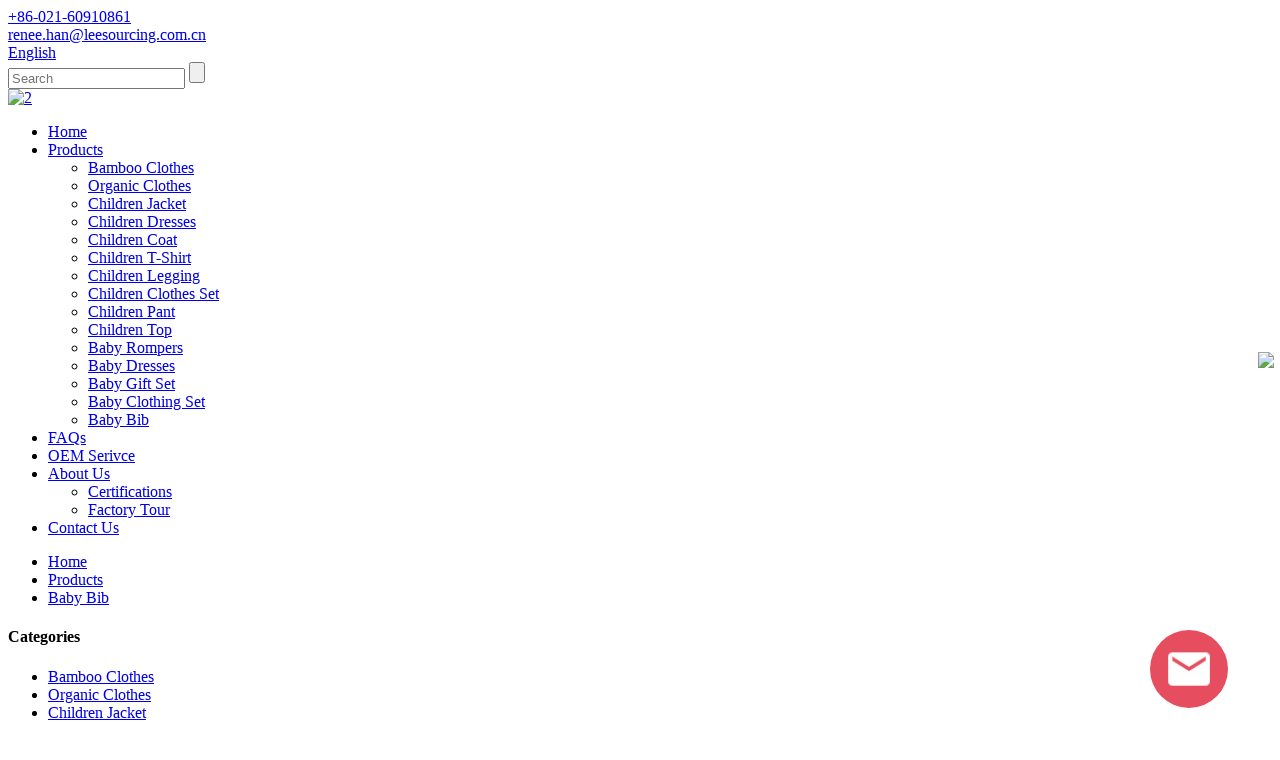

--- FILE ---
content_type: text/html; charset=UTF-8
request_url: https://www.chinababyclothing.com/products/baby-bib/
body_size: 7389
content:
<!DOCTYPE html>
<html dir="ltr" lang="en">
<head>
<title>wholesale Baby Bib Manufacturers , Suppliers | China Baby Bib Factory</title>
<meta http-equiv="Content-Type" content="text/html; charset=UTF-8" />
<meta name="viewport" content="width=device-width,initial-scale=1,minimum-scale=1,maximum-scale=1,user-scalable=no">
<link rel="apple-touch-icon-precomposed" href="">
<meta name="format-detection" content="telephone=no">
<meta name="apple-mobile-web-app-capable" content="yes">
<meta name="apple-mobile-web-app-status-bar-style" content="black">
<link href="//cdn.goodao.net/chinababyclothing/style/global/style.css" rel="stylesheet">
<link href="//cdn.goodao.net/chinababyclothing/style/public/public.css" rel="stylesheet"> 
<meta name="p:domain_verify" content="f48fca0ddcc803c3fdbf65df74ee0d78"/><link rel="shortcut icon" href="//cdn.goodao.net/chinababyclothing/42873d0f.png" />



<meta name="description" content="Baby Bib Manufacturers, Factory, Suppliers From China, We have more than 20 years experience in this industry, and our sales are well trained. We can give you the most professional suggestions to meet your products' requirements. Any troubles, come to us!" />
</head>

<body>
<section class="container">
<header class="head-wrapper">
  <section class="topbar">
    <section class="nav-bar">
      <section class="layout">
        <section class="head-top">
          <div class="gm-sep head-contact">
            <div class="head-phone"><a href="tel:+86-021-60910861"><span>
              +86-021-60910861              </span></a></div>
            <div class="head-email"><a href="javascript:" class="add_email12"><span>
              <span class="__cf_email__" data-cfemail="dfadbab1babaf1b7beb19fb3babaacb0aaadbcb6b1b8f1bcb0b2f1bcb1">[email&#160;protected]</span>              </span></a></div>
          </div>
          <div class="change-language ensemble">
  <div class="change-language-info">
    <div class="change-language-title medium-title">
       <div class="language-flag language-flag-en"><a href="https://www.chinababyclothing.com"><b class="country-flag"></b><span>English</span> </a></div>
       <b class="language-icon"></b> 
    </div>
	<div class="change-language-cont sub-content">
        <div class="empty"></div>
    </div>
  </div>
</div>
<!--theme096-->          <section class="head-search">
            <form  action="https://www.chinababyclothing.com/index.php" method="get">
              <input class="search-ipt" type="text" placeholder="Search" name="s" id="s" />
              <input type="hidden" name="cat" value="490"/>
              <input class="search-btn" type="submit" id="searchsubmit" value="" />
            </form>
          </section>
        </section>
      </section>
      <section class="nav-wrap">
        <section class="layout">
          <div class="logo"><a href="https://www.chinababyclothing.com/">
                        <img src="//cdn.goodao.net/chinababyclothing/8d9d4c2f.png" alt="2">
                        </a></div>
          <ul class="nav">
            <li><a href="/">Home</a></li>
<li class="current-menu-ancestor current-menu-parent"><a href="https://www.chinababyclothing.com/products/">Products</a>
<ul class="sub-menu">
	<li><a href="https://www.chinababyclothing.com/products/bamboo-clothes/">Bamboo Clothes</a></li>
	<li><a href="https://www.chinababyclothing.com/products/organic-clothes/">Organic Clothes</a></li>
	<li><a href="https://www.chinababyclothing.com/products/children-jacket/">Children Jacket</a></li>
	<li><a href="https://www.chinababyclothing.com/products/children-dresses/">Children Dresses</a></li>
	<li><a href="https://www.chinababyclothing.com/products/children-coat/">Children Coat</a></li>
	<li><a href="https://www.chinababyclothing.com/products/children-t-shirt/">Children T-Shirt</a></li>
	<li><a href="https://www.chinababyclothing.com/products/children-legging/">Children Legging</a></li>
	<li><a href="https://www.chinababyclothing.com/products/children-clothes-set/">Children Clothes Set</a></li>
	<li><a href="https://www.chinababyclothing.com/products/children-pant/">Children Pant</a></li>
	<li><a href="https://www.chinababyclothing.com/products/children-top/">Children Top</a></li>
	<li><a href="https://www.chinababyclothing.com/products/baby-rompers/">Baby Rompers</a></li>
	<li><a href="https://www.chinababyclothing.com/products/baby-dresses/">Baby Dresses</a></li>
	<li><a href="https://www.chinababyclothing.com/products/baby-gift-set/">Baby Gift Set</a></li>
	<li><a href="https://www.chinababyclothing.com/products/baby-clothing-set/">Baby Clothing Set</a></li>
	<li class="nav-current"><a href="https://www.chinababyclothing.com/products/baby-bib/">Baby Bib</a></li>
</ul>
</li>
<li><a href="https://www.chinababyclothing.com/faqs/">FAQs</a></li>
<li><a href="https://www.chinababyclothing.com/oem-serivce/">OEM Serivce</a></li>
<li><a href="https://www.chinababyclothing.com/about-us/">About Us</a>
<ul class="sub-menu">
	<li><a href="https://www.chinababyclothing.com/certifications/">Certifications</a></li>
	<li><a href="https://www.chinababyclothing.com/factory-tour/">Factory Tour</a></li>
</ul>
</li>
<li><a href="https://www.chinababyclothing.com/contact-us/">Contact Us</a></li>
          </ul>
        </section>
      </section>
    </section>
  </section>
</header>
    	
    	<nav class="path-bar">
          <ul class="path-nav">
             <li> <a itemprop="breadcrumb" href="https://www.chinababyclothing.com">Home</a></li><li> <a itemprop="breadcrumb" href="https://www.chinababyclothing.com/products/" title="Products">Products</a> </li><li> <a href="#">Baby Bib</a></li>
          </ul>
       </nav>
<section class="page-layout">
	      <section class="layout">
    	
<aside class="aside">
<section class="aside-wrap">

          <section class="side-widget">
             <div class="side-tit-bar">
                <h4 class="side-tit">Categories</h4>
             </div>
             <div class="side-cate side-hide">
                <ul class="side-cate-menu">
               <li><a href="https://www.chinababyclothing.com/products/bamboo-clothes/">Bamboo Clothes</a></li>
<li><a href="https://www.chinababyclothing.com/products/organic-clothes/">Organic Clothes</a></li>
<li><a href="https://www.chinababyclothing.com/products/children-jacket/">Children Jacket</a></li>
<li><a href="https://www.chinababyclothing.com/products/children-dresses/">Children Dresses</a></li>
<li><a href="https://www.chinababyclothing.com/products/children-coat/">Children Coat</a></li>
<li><a href="https://www.chinababyclothing.com/products/children-t-shirt/">Children T-Shirt</a></li>
<li><a href="https://www.chinababyclothing.com/products/children-legging/">Children Legging</a></li>
<li><a href="https://www.chinababyclothing.com/products/children-clothes-set/">Children Clothes Set</a></li>
<li><a href="https://www.chinababyclothing.com/products/children-pant/">Children Pant</a></li>
<li><a href="https://www.chinababyclothing.com/products/children-top/">Children Top</a></li>
<li><a href="https://www.chinababyclothing.com/products/baby-rompers/">Baby Rompers</a></li>
<li><a href="https://www.chinababyclothing.com/products/baby-dresses/">Baby Dresses</a></li>
<li><a href="https://www.chinababyclothing.com/products/baby-gift-set/">Baby Gift Set</a></li>
<li><a href="https://www.chinababyclothing.com/products/baby-clothing-set/">Baby Clothing Set</a></li>
<li class="nav-current"><a href="https://www.chinababyclothing.com/products/baby-bib/">Baby Bib</a></li>
                </ul>
             </div>
          </section>

		  <section class="side-widget">
             <div class="side-tit-bar">
                <h4 class="side-tit">Feature Products</h4>
             </div>
             <section class="products-scroll-list-wrap side-hide">
             	<a href="javascript:" class="products-scroll-btn-prev"><b></b></a>
                 <div class="products-scroll-list">
                    <ul>
                       <li>
                          <a href="https://www.chinababyclothing.com/warm-fur-hooded-white-duck-down-winter-windproof-coat-kids-down-jacket.html"><img src="//cdn.goodao.net/chinababyclothing/HTB13qm2XXuWBuNjSszbq6AS7FXacwarm-fur-hooded-white-duck-down-winter.jpg" alt="warm fur hooded white duck down winter windproof coat kids down jacket"></a>
                          <div class="pd-info">
                               <div class="pd-name"><a href="https://www.chinababyclothing.com/warm-fur-hooded-white-duck-down-winter-windproof-coat-kids-down-jacket.html">warm fur hooded white duck down winter windproof coa...</a></div>
                          </div>
                       </li>
                       <li>
                          <a href="https://www.chinababyclothing.com/high-quality-baby-down-jacket-one-piece-down-jacket-for-the-winter.html"><img src="//cdn.goodao.net/chinababyclothing/HTB1.68gev2H8KJjy1zkq6xr7pXaAHigh-quality-baby-down-jacket-One-piece.jpg" alt="High quality baby down jacket One piece Down Jacket for the winter"></a>
                          <div class="pd-info">
                               <div class="pd-name"><a href="https://www.chinababyclothing.com/high-quality-baby-down-jacket-one-piece-down-jacket-for-the-winter.html">High quality baby down jacket One piece Down Jacket ...</a></div>
                          </div>
                       </li>
                       <li>
                          <a href="https://www.chinababyclothing.com/long-sleeve-regular-plus-size-kids-denim-jacket.html"><img src="//cdn.goodao.net/chinababyclothing/HTB1sjR4xL9TBuNjy0Fcq6zeiFXa0Long-Sleeve-Regular-Plus-Size-kids-denim.jpg" alt="Long-Sleeve Regular &amp; Plus Size kids denim jacket"></a>
                          <div class="pd-info">
                               <div class="pd-name"><a href="https://www.chinababyclothing.com/long-sleeve-regular-plus-size-kids-denim-jacket.html">Long-Sleeve Regular &amp; Plus Size kids denim jacket</a></div>
                          </div>
                       </li>
                       <li>
                          <a href="https://www.chinababyclothing.com/new-design-princess-good-price-beautiful-baby-girl-party-dress.html"><img src="//cdn.goodao.net/chinababyclothing/HTB15aNbXj7nBKNjSZLeq6zxCFXaRNew-design-princess-good-price-beautiful-baby.jpg" alt="New design princess good price beautiful baby girl party dress"></a>
                          <div class="pd-info">
                               <div class="pd-name"><a href="https://www.chinababyclothing.com/new-design-princess-good-price-beautiful-baby-girl-party-dress.html">New design princess good price beautiful baby girl p...</a></div>
                          </div>
                       </li>
                  
                    </ul>
                  </div>
                 <a href="javascript:" class="products-scroll-btn-next"><b></b></a> 
             </section> 
          </section>  
		  
<section class="aside-wrap">
	  </aside>



       <section class="main">
       <div class="main-tit-bar">
                 <h1 class="title">Baby Bib</h1>
                 <div class="share-this">
                 	 
<div class="addthis_sharing_toolbox"></div><script data-cfasync="false" src="/cdn-cgi/scripts/5c5dd728/cloudflare-static/email-decode.min.js"></script><script type="text/javascript" src="//s7.addthis.com/js/300/addthis_widget.js#pubid=ra-542380e974172b9d" async="async"></script>
                 </div>
                 <div class="clear"></div>
              </div>
      <section class="product-list">
         <ul class="gm-sep">
<div class="product-item">
                        	<div class="item-wrap">
                            	<div class="pd-img"><a href="https://www.chinababyclothing.com/100cotton-newborn-baby-bib-custom-logo-and-label.html" title="100%cotton newborn baby bib custom logo and label"><img src="//cdn.goodao.net/chinababyclothing/HTB1PDI.iTTI8KJjSsphq6AFppXaJ100-cotton-newborn-baby-bib-custom-logo.jpg" alt="100%cotton newborn baby bib custom logo and label"></a></div>
                                <div class="pd-info">
                                	<h3 class="pd-name"><a href="https://www.chinababyclothing.com/100cotton-newborn-baby-bib-custom-logo-and-label.html">100%cotton newborn baby bib custom logo and label</a></h3>
                                </div>
                            </div>
                        </div>
	                      
<div class="product-item">
                        	<div class="item-wrap">
                            	<div class="pd-img"><a href="https://www.chinababyclothing.com/100cotton-newborn-baby-bib-manufacturer-waterproof-ellipse-printed.html" title="100%cotton newborn baby bib manufacturer waterproof ellipse printed"><img src="//cdn.goodao.net/chinababyclothing/HTB1.NVqiZrI8KJjy0Fhq6zfnpXa3100-cotton-newborn-baby-bib-manufacturer-waterproof.jpg" alt="100%cotton newborn baby bib manufacturer waterproof ellipse printed"></a></div>
                                <div class="pd-info">
                                	<h3 class="pd-name"><a href="https://www.chinababyclothing.com/100cotton-newborn-baby-bib-manufacturer-waterproof-ellipse-printed.html">100%cotton newborn baby bib manufacturer waterp...</a></h3>
                                </div>
                            </div>
                        </div>
	                      
<div class="product-item">
                        	<div class="item-wrap">
                            	<div class="pd-img"><a href="https://www.chinababyclothing.com/100cotton-newborn-baby-bib-waterproof-comfortable-printed-manufacturer.html" title="100%cotton newborn baby bib waterproof comfortable printed manufacturer"><img src="//cdn.goodao.net/chinababyclothing/HTB1XbzjgyqAXuNjy1Xdq6yYcVXaz100-cotton-newborn-baby-bib-waterproof-comfortable.jpg" alt="100%cotton newborn baby bib waterproof comfortable printed manufacturer"></a></div>
                                <div class="pd-info">
                                	<h3 class="pd-name"><a href="https://www.chinababyclothing.com/100cotton-newborn-baby-bib-waterproof-comfortable-printed-manufacturer.html">100%cotton newborn baby bib waterproof comforta...</a></h3>
                                </div>
                            </div>
                        </div>
	                      
<div class="product-item">
                        	<div class="item-wrap">
                            	<div class="pd-img"><a href="https://www.chinababyclothing.com/100cotton-newborn-baby-bib-manufacturer-waterproof-four-corners-printed.html" title="100%cotton newborn baby bib manufacturer waterproof four corners printed"><img src="//cdn.goodao.net/chinababyclothing/HTB1WP0CiZjI8KJjSsppq6xbyVXag100-cotton-newborn-baby-bib-manufacturer-waterproof.jpg" alt="100%cotton newborn baby bib manufacturer waterproof four corners printed"></a></div>
                                <div class="pd-info">
                                	<h3 class="pd-name"><a href="https://www.chinababyclothing.com/100cotton-newborn-baby-bib-manufacturer-waterproof-four-corners-printed.html">100%cotton newborn baby bib manufacturer waterp...</a></h3>
                                </div>
                            </div>
                        </div>
	                      
<div class="product-item">
                        	<div class="item-wrap">
                            	<div class="pd-img"><a href="https://www.chinababyclothing.com/100cotton-newborn-baby-bib-manufacturer-waterproof-triangle-comfortable-printed-lovely.html" title="100%cotton newborn baby bib manufacturer waterproof triangle comfortable printed lovely"><img src="//cdn.goodao.net/chinababyclothing/HTB1abKci26H8KJjy0Fjq6yXepXaN100-cotton-newborn-baby-bib-manufacturer-waterproof.jpg" alt="100%cotton newborn baby bib manufacturer waterproof triangle comfortable printed lovely"></a></div>
                                <div class="pd-info">
                                	<h3 class="pd-name"><a href="https://www.chinababyclothing.com/100cotton-newborn-baby-bib-manufacturer-waterproof-triangle-comfortable-printed-lovely.html">100%cotton newborn baby bib manufacturer waterp...</a></h3>
                                </div>
                            </div>
                        </div>
	                      
<div class="product-item">
                        	<div class="item-wrap">
                            	<div class="pd-img"><a href="https://www.chinababyclothing.com/100cotton-newborn-baby-bib-manufacturer-waterproof-triangle-comfortable-printed-cartoon-lovely.html" title="100%cotton newborn baby bib manufacturer waterproof triangle comfortable printed cartoon lovely"><img src="//cdn.goodao.net/chinababyclothing/HTB16b.jcLQs8KJjSZFEq6A9RpXaQ100-cotton-newborn-baby-bib-manufacturer-waterproof.jpg" alt="100%cotton newborn baby bib manufacturer waterproof triangle comfortable printed cartoon lovely"></a></div>
                                <div class="pd-info">
                                	<h3 class="pd-name"><a href="https://www.chinababyclothing.com/100cotton-newborn-baby-bib-manufacturer-waterproof-triangle-comfortable-printed-cartoon-lovely.html">100%cotton newborn baby bib manufacturer waterp...</a></h3>
                                </div>
                            </div>
                        </div>
	                      
<div class="product-item">
                        	<div class="item-wrap">
                            	<div class="pd-img"><a href="https://www.chinababyclothing.com/100cotton-newborn-baby-bib-manufacturer-custom-logo-and-label-2.html" title="100%cotton newborn baby bib manufacturer custom logo and label"><img src="//cdn.goodao.net/chinababyclothing/HTB1w1GidfjM8KJjSZFyq6xdzVXax100-cotton-newborn-baby-bib-manufacturer-custom.jpg" alt="100%cotton newborn baby bib manufacturer custom logo and label"></a></div>
                                <div class="pd-info">
                                	<h3 class="pd-name"><a href="https://www.chinababyclothing.com/100cotton-newborn-baby-bib-manufacturer-custom-logo-and-label-2.html">100%cotton newborn baby bib manufacturer custom...</a></h3>
                                </div>
                            </div>
                        </div>
	                      
<div class="product-item">
                        	<div class="item-wrap">
                            	<div class="pd-img"><a href="https://www.chinababyclothing.com/hot-sale-100cotton-newborn-baby-bib-manufacturer-waterproof-printed-cute.html" title="hot sale 100%cotton newborn baby bib manufacturer waterproof printed cute"><img src="//cdn.goodao.net/chinababyclothing/HTB12ApSi8TH8KJjy0Fiq6ARsXXakhot-sale-100-cotton-newborn-baby-bib.jpg" alt="hot sale 100%cotton newborn baby bib manufacturer waterproof printed cute"></a></div>
                                <div class="pd-info">
                                	<h3 class="pd-name"><a href="https://www.chinababyclothing.com/hot-sale-100cotton-newborn-baby-bib-manufacturer-waterproof-printed-cute.html">hot sale 100%cotton newborn baby bib manufactur...</a></h3>
                                </div>
                            </div>
                        </div>
	                      
<div class="product-item">
                        	<div class="item-wrap">
                            	<div class="pd-img"><a href="https://www.chinababyclothing.com/100cotton-newborn-baby-bib-manufacturer-waterproof-comfortable-printed-with-strap.html" title="100%cotton newborn baby bib manufacturer waterproof comfortable printed with strap"><img src="//cdn.goodao.net/chinababyclothing/HTB1dfxOiZjI8KJjSsppq6xbyVXaE100-cotton-newborn-baby-bib-manufacturer-waterproof.jpg" alt="100%cotton newborn baby bib manufacturer waterproof comfortable printed with strap"></a></div>
                                <div class="pd-info">
                                	<h3 class="pd-name"><a href="https://www.chinababyclothing.com/100cotton-newborn-baby-bib-manufacturer-waterproof-comfortable-printed-with-strap.html">100%cotton newborn baby bib manufacturer waterp...</a></h3>
                                </div>
                            </div>
                        </div>
	                      
<div class="product-item">
                        	<div class="item-wrap">
                            	<div class="pd-img"><a href="https://www.chinababyclothing.com/100cotton-newborn-baby-bib-manufacturer-waterproof-comfortable-printed-and-tassel.html" title="100%cotton newborn baby bib manufacturer waterproof comfortable printed and tassel"><img src="//cdn.goodao.net/chinababyclothing/HTB1aB06i4PI8KJjSspoq6x6MFXag100-cotton-newborn-baby-bib-manufacturer-waterproof.jpg" alt="100%cotton newborn baby bib manufacturer waterproof comfortable printed and tassel"></a></div>
                                <div class="pd-info">
                                	<h3 class="pd-name"><a href="https://www.chinababyclothing.com/100cotton-newborn-baby-bib-manufacturer-waterproof-comfortable-printed-and-tassel.html">100%cotton newborn baby bib manufacturer waterp...</a></h3>
                                </div>
                            </div>
                        </div>
	                      
<div class="product-item">
                        	<div class="item-wrap">
                            	<div class="pd-img"><a href="https://www.chinababyclothing.com/100cotton-newborn-baby-bib-manufacturer-waterproof-custom-logo.html" title="100%cotton newborn baby bib manufacturer waterproof custom logo"><img src="//cdn.goodao.net/chinababyclothing/HTB10dVOi6nD8KJjSspbq6zbEXXaD100-cotton-newborn-baby-bib-manufacturer-waterproof.jpg" alt="100%cotton newborn baby bib manufacturer waterproof custom logo"></a></div>
                                <div class="pd-info">
                                	<h3 class="pd-name"><a href="https://www.chinababyclothing.com/100cotton-newborn-baby-bib-manufacturer-waterproof-custom-logo.html">100%cotton newborn baby bib manufacturer waterp...</a></h3>
                                </div>
                            </div>
                        </div>
	                      
<div class="product-item">
                        	<div class="item-wrap">
                            	<div class="pd-img"><a href="https://www.chinababyclothing.com/100cotton-newborn-baby-bib-four-corners-waterproof-manufacturer-lace-up-printed.html" title="100%cotton newborn baby bib four corners waterproof manufacturer lace-up printed"><img src="//cdn.goodao.net/chinababyclothing/HTB1zN5niZLJ8KJjy0Fnq6AFDpXa5100-cotton-newborn-baby-bib-four-corners.jpg" alt="100%cotton newborn baby bib four corners waterproof manufacturer lace-up printed"></a></div>
                                <div class="pd-info">
                                	<h3 class="pd-name"><a href="https://www.chinababyclothing.com/100cotton-newborn-baby-bib-four-corners-waterproof-manufacturer-lace-up-printed.html">100%cotton newborn baby bib four corners waterp...</a></h3>
                                </div>
                            </div>
                        </div>
	                      
<div class="product-item">
                        	<div class="item-wrap">
                            	<div class="pd-img"><a href="https://www.chinababyclothing.com/100cotton-newborn-babys-bib-waterproof-custom-logo.html" title="100%cotton newborn baby&#39;s bib waterproof custom logo"><img src="//cdn.goodao.net/chinababyclothing/HTB1eIdKi9_I8KJjy0Foq6yFnVXaM100-cotton-newborn-baby-s-bib-waterproof.jpg" alt="100%cotton newborn baby&#39;s bib waterproof custom logo"></a></div>
                                <div class="pd-info">
                                	<h3 class="pd-name"><a href="https://www.chinababyclothing.com/100cotton-newborn-babys-bib-waterproof-custom-logo.html">100%cotton newborn baby&#39;s bib waterproof cu...</a></h3>
                                </div>
                            </div>
                        </div>
	                      
<div class="product-item">
                        	<div class="item-wrap">
                            	<div class="pd-img"><a href="https://www.chinababyclothing.com/100cotton-newborn-baby-bib-manufacturer-custom-logo-and-label.html" title="100%cotton newborn baby bib manufacturer custom logo and label"><img src="//cdn.goodao.net/chinababyclothing/HTB1Xrpei8DH8KJjSszcq6zDTFXaN100-cotton-newborn-baby-bib-manufacturer-custom.jpg" alt="100%cotton newborn baby bib manufacturer custom logo and label"></a></div>
                                <div class="pd-info">
                                	<h3 class="pd-name"><a href="https://www.chinababyclothing.com/100cotton-newborn-baby-bib-manufacturer-custom-logo-and-label.html">100%cotton newborn baby bib manufacturer custom...</a></h3>
                                </div>
                            </div>
                        </div>
	                      
<div class="product-item">
                        	<div class="item-wrap">
                            	<div class="pd-img"><a href="https://www.chinababyclothing.com/100cotton-newborn-baby-bib-manufacturer-waterproof-360rotation-petal-printed-lovely.html" title="100%cotton newborn baby bib manufacturer waterproof 360rotation petal printed lovely"><img src="//cdn.goodao.net/chinababyclothing/HTB1VN5li9fD8KJjSszhq6zIJFXaY100-cotton-newborn-baby-bib-manufacturer-waterproof.jpg" alt="100%cotton newborn baby bib manufacturer waterproof 360rotation petal printed lovely"></a></div>
                                <div class="pd-info">
                                	<h3 class="pd-name"><a href="https://www.chinababyclothing.com/100cotton-newborn-baby-bib-manufacturer-waterproof-360rotation-petal-printed-lovely.html">100%cotton newborn baby bib manufacturer waterp...</a></h3>
                                </div>
                            </div>
                        </div>
	                      
         </ul> 
      </section>     
      <section class="page-bar">
         <div class="pages"></div>
      </section>
   </section>
  </section>
</section>
<footer class="foot-wrapper">
    <section class="layout">
      <section class="gm-sep foot-items">
        <section class="foot-item foot-item-hide  foot-item-contact">
          <h2 class="foot-tit">Contact Us</h2>
          <div class="foot-cont">
            <ul class="contact">
              <li class="foot-addr">Address:Rm.403,Bldg 1,No.228 Banting Road,Jiuting Town,Songjiang District,Shanghai,China</li>            <li class="foot-phone">Tel:+86-021-60910861</li>                        <li class="foot-email">E-mail:<a href="/cdn-cgi/l/email-protection" class="__cf_email__" data-cfemail="5220373c37377c3a333c123e3737213d2720313b3c357c313d3f7c313c">[email&#160;protected]</a></li>            </ul>
          </div>
        </section>
        <section class="foot-item foot-item-hide  foot-item-Company">
          <h2 class="foot-tit">Company</h2>
          <div class="foot-cont">
            <ul class="company">
             <li><a href="https://www.chinababyclothing.com/about-us/">About Us</a></li>
<li><a href="https://www.chinababyclothing.com/certifications/">Certifications</a></li>
<li><a href="https://www.chinababyclothing.com/contact-us/">Contact Us</a></li>
<li><a href="https://www.chinababyclothing.com/factory-tour/">Factory Tour</a></li>
<li><a href="https://www.chinababyclothing.com/faqs/">FAQs</a></li>
            </ul>
          </div>
        </section>
        <section class="foot-item foot-item-hide  foot-item-inquiry">
          <h2 class="foot-tit">Inquiry For Pricelist</h2>
          <div class="foot-cont">
            <div class="subscribe">
              <p>For inquiries about our products or pricelist, please leave your email to us and we will be in touch within 24 hours.</p>
             <div class="subscribe-form"><a class="email inquiryfoot" href="javascript:" onclick="showMsgPop();">Inquiry For Pricelist</a></div>
            </div>
          </div>
          <div class="gm-sep foot-social head-sccial">
            <ul class="sccial-cont">
             <li><a target="_blank" href=""><img src="//cdn.goodao.net/chinababyclothing/69fb1f7b.png" alt="so01"></a></li>
<li><a target="_blank" href=""><img src="//cdn.goodao.net/chinababyclothing/2c8310c2.png" alt="so02"></a></li>
<li><a target="_blank" href=""><img src="//cdn.goodao.net/chinababyclothing/cf1976a5.png" alt="so03"></a></li>
            </ul>
          </div>
        </section>
      </section>
    </section>
    <section class="footer">
      <section class="layout">
        <div class="copyright">
				© Copyright -Shanghai LeeSourcing Apparel Co., Ltd  2010-2019 : All Rights Reserved.   <!--Add the following script at the bottom of the web page (before </body></html>)-->
<script data-cfasync="false" src="/cdn-cgi/scripts/5c5dd728/cloudflare-static/email-decode.min.js"></script><script type="text/javascript">function add_chatinline(){var hccid=23556881;var nt=document.createElement("script");nt.async=true;nt.src="https://www.mylivechat.com/chatinline.aspx?hccid="+hccid;var ct=document.getElementsByTagName("script")[0];ct.parentNode.insertBefore(nt,ct);}
add_chatinline();</script>
<!--Add the following script at the bottom of the web page (before </body></html>)-->
<script type="text/javascript">function add_chatwidget(){var hccid=23556881;var nt=document.createElement("script");nt.async=true;nt.src="https://www.mylivechat.com/chatwidget.aspx?hccid="+hccid;var ct=document.getElementsByTagName("script")[0];ct.parentNode.insertBefore(nt,ct);}
add_chatwidget();</script>
<script>  
$(document).ready(function(){
        setTimeout(function(){
            mlc1();
        },3000)
        setTimeout(function(){
            shaker();
        },5000)
    function mlc1(){
    $(".mylivechat_inline").attr("id","mylivechat");
    var shakenex = document.getElementById("mylivechat");
    var shake = shakenex.previousSibling;
    var shakeimg = shake.children;
    $(shakeimg).attr("id","shake-my").css("position","absolute");
    }
    function shaker(){ 
        var a=['top','left'],b=0;
        var u=setInterval(function(){
            $('#shake-my').css( a[b%2] , (b++)%4<2?0:4 );
            if(b>17){
                clearInterval(u);
                b=0;
            }
         },30)
    }
        repeat = setInterval(shaker,7000);//这里repeat是全局，在hideshake函数中清空
})
</script></div>
      </section>
    </section>
  </footer>

<div class="foot-gotop"></div>
              
                             
<aside class="scrollsidebar" id="scrollsidebar"> 
  <section class="side_content">
    <div class="side_list">
    	<header class="hd"><img src="https://www.chinababyclothing.com/admin/custom_service/title_pic.png" alt="Online Inuiry"/></header>
        <div class="cont">
		<li><a class="email" href="javascript:" onclick="showMsgPop();">Send Email</a></li>

	     </div>
		 
            
        <div class="side_title"><a  class="close_btn"><span>x</span></a></div>
    </div>
  </section>
  <div class="show_btn"></div>
</aside>            
<section class="inquiry-pop-bd">
           <section class="inquiry-pop">
                <i class="ico-close-pop" onClick="hideMsgPop();"></i>
 <script type="text/javascript" src="//www.globalso.site/form.js"></script>
           </section>
</section><script type="text/javascript" src="//cdn.goodao.net/chinababyclothing/style/global/js/jquery.min.js"></script><script type="text/javascript" src="//cdn.goodao.net/chinababyclothing/style/global/js/common.js"></script><!--[if lt IE 9]><script src="//cdn.goodao.net/chinababyclothing/style/global/js/html5.js"></script><![endif]-->
</section>
<style>
.mo_whatsapp{ display:block;}
.pc_whatsapp{ display:none}
</style>


<div id="mo_whatsapp" style="display:none;">
<a target="_blank" class="whatsapp_1" href="whatsapp://send?phone=8613472580310">
                  <div class="whatsapp_1 whatsapp whatsapp-bottom left" style="background-color: #25d366;">
                        <span class="whatsapp_1"  style="background-color: #25d366" >
                            <i class="whatsapp_1 whatsapp-icon" style="padding-right:0px!important;"></i>
                            WhatsApp Online Chat ! </span>
                    </div>
</a>
</div>
<script>
function pcWhatsapp(){
document.getElementById("mo_whatsapp").setAttribute("class", "pc_whatsapp")
}
function moWhatsapp(){
document.getElementById("mo_whatsapp").setAttribute("class", "mo_whatsapp")
}
if( /Android|webOS|iPhone|iPad|iPod|BlackBerry|IEMobile|Opera Mini/i.test(navigator.userAgent) ) {
  moWhatsapp()
   }else{
		pcWhatsapp()
	}
</script>
<link rel="stylesheet" id="whatsappchat-css"  href="//www.globalso.top/whatsappchat/id_whatsappchat.css" type="text/css" media="all" />

<link rel="stylesheet" href="//cdn.goodao.net/style/css/globalso.css"/><link rel="stylesheet" href="//cdn.goodao.net/style/css/translator-dropdown-m.css" /><script type="text/javascript" src="//cdn.goodao.net/globalso.js"></script><script type='text/javascript' src='https://www.chinababyclothing.com/wp-includes/js/jquery/jquery.js?ver=1.10.2'></script>
<script type='text/javascript' src='https://www.chinababyclothing.com/wp-includes/js/jquery/jquery-migrate.min.js?ver=1.2.1'></script>
<ul class="prisna-wp-translate-seo" id="prisna-translator-seo"><li class="language-flag language-flag-fr"><a href="https://www.chinababyclothing.com/fr/products/baby-bib/" title="French"><b class="country-flag"></b><span>French</span></a></li><li class="language-flag language-flag-de"><a href="https://www.chinababyclothing.com/de/products/baby-bib/" title="German"><b class="country-flag"></b><span>German</span></a></li><li class="language-flag language-flag-pt"><a href="https://www.chinababyclothing.com/pt/products/baby-bib/" title="Portuguese"><b class="country-flag"></b><span>Portuguese</span></a></li><li class="language-flag language-flag-es"><a href="https://www.chinababyclothing.com/es/products/baby-bib/" title="Spanish"><b class="country-flag"></b><span>Spanish</span></a></li><li class="language-flag language-flag-ru"><a href="https://www.chinababyclothing.com/ru/products/baby-bib/" title="Russian"><b class="country-flag"></b><span>Russian</span></a></li><li class="language-flag language-flag-ja"><a href="https://www.chinababyclothing.com/ja/products/baby-bib/" title="Japanese"><b class="country-flag"></b><span>Japanese</span></a></li><li class="language-flag language-flag-ko"><a href="https://www.chinababyclothing.com/ko/products/baby-bib/" title="Korean"><b class="country-flag"></b><span>Korean</span></a></li><li class="language-flag language-flag-ar"><a href="https://www.chinababyclothing.com/ar/products/baby-bib/" title="Arabic"><b class="country-flag"></b><span>Arabic</span></a></li><li class="language-flag language-flag-ga"><a href="https://www.chinababyclothing.com/ga/products/baby-bib/" title="Irish"><b class="country-flag"></b><span>Irish</span></a></li><li class="language-flag language-flag-el"><a href="https://www.chinababyclothing.com/el/products/baby-bib/" title="Greek"><b class="country-flag"></b><span>Greek</span></a></li><li class="language-flag language-flag-tr"><a href="https://www.chinababyclothing.com/tr/products/baby-bib/" title="Turkish"><b class="country-flag"></b><span>Turkish</span></a></li><li class="language-flag language-flag-it"><a href="https://www.chinababyclothing.com/it/products/baby-bib/" title="Italian"><b class="country-flag"></b><span>Italian</span></a></li><li class="language-flag language-flag-da"><a href="https://www.chinababyclothing.com/da/products/baby-bib/" title="Danish"><b class="country-flag"></b><span>Danish</span></a></li><li class="language-flag language-flag-ro"><a href="https://www.chinababyclothing.com/ro/products/baby-bib/" title="Romanian"><b class="country-flag"></b><span>Romanian</span></a></li><li class="language-flag language-flag-id"><a href="https://www.chinababyclothing.com/id/products/baby-bib/" title="Indonesian"><b class="country-flag"></b><span>Indonesian</span></a></li><li class="language-flag language-flag-cs"><a href="https://www.chinababyclothing.com/cs/products/baby-bib/" title="Czech"><b class="country-flag"></b><span>Czech</span></a></li><li class="language-flag language-flag-af"><a href="https://www.chinababyclothing.com/af/products/baby-bib/" title="Afrikaans"><b class="country-flag"></b><span>Afrikaans</span></a></li><li class="language-flag language-flag-sv"><a href="https://www.chinababyclothing.com/sv/products/baby-bib/" title="Swedish"><b class="country-flag"></b><span>Swedish</span></a></li><li class="language-flag language-flag-pl"><a href="https://www.chinababyclothing.com/pl/products/baby-bib/" title="Polish"><b class="country-flag"></b><span>Polish</span></a></li><li class="language-flag language-flag-eu"><a href="https://www.chinababyclothing.com/eu/products/baby-bib/" title="Basque"><b class="country-flag"></b><span>Basque</span></a></li><li class="language-flag language-flag-ca"><a href="https://www.chinababyclothing.com/ca/products/baby-bib/" title="Catalan"><b class="country-flag"></b><span>Catalan</span></a></li><li class="language-flag language-flag-eo"><a href="https://www.chinababyclothing.com/eo/products/baby-bib/" title="Esperanto"><b class="country-flag"></b><span>Esperanto</span></a></li><li class="language-flag language-flag-hi"><a href="https://www.chinababyclothing.com/hi/products/baby-bib/" title="Hindi"><b class="country-flag"></b><span>Hindi</span></a></li><li class="language-flag language-flag-lo"><a href="https://www.chinababyclothing.com/lo/products/baby-bib/" title="Lao"><b class="country-flag"></b><span>Lao</span></a></li><li class="language-flag language-flag-sq"><a href="https://www.chinababyclothing.com/sq/products/baby-bib/" title="Albanian"><b class="country-flag"></b><span>Albanian</span></a></li><li class="language-flag language-flag-am"><a href="https://www.chinababyclothing.com/am/products/baby-bib/" title="Amharic"><b class="country-flag"></b><span>Amharic</span></a></li><li class="language-flag language-flag-hy"><a href="https://www.chinababyclothing.com/hy/products/baby-bib/" title="Armenian"><b class="country-flag"></b><span>Armenian</span></a></li><li class="language-flag language-flag-az"><a href="https://www.chinababyclothing.com/az/products/baby-bib/" title="Azerbaijani"><b class="country-flag"></b><span>Azerbaijani</span></a></li><li class="language-flag language-flag-be"><a href="https://www.chinababyclothing.com/be/products/baby-bib/" title="Belarusian"><b class="country-flag"></b><span>Belarusian</span></a></li><li class="language-flag language-flag-bn"><a href="https://www.chinababyclothing.com/bn/products/baby-bib/" title="Bengali"><b class="country-flag"></b><span>Bengali</span></a></li><li class="language-flag language-flag-bs"><a href="https://www.chinababyclothing.com/bs/products/baby-bib/" title="Bosnian"><b class="country-flag"></b><span>Bosnian</span></a></li><li class="language-flag language-flag-bg"><a href="https://www.chinababyclothing.com/bg/products/baby-bib/" title="Bulgarian"><b class="country-flag"></b><span>Bulgarian</span></a></li><li class="language-flag language-flag-ceb"><a href="https://www.chinababyclothing.com/ceb/products/baby-bib/" title="Cebuano"><b class="country-flag"></b><span>Cebuano</span></a></li><li class="language-flag language-flag-ny"><a href="https://www.chinababyclothing.com/ny/products/baby-bib/" title="Chichewa"><b class="country-flag"></b><span>Chichewa</span></a></li><li class="language-flag language-flag-co"><a href="https://www.chinababyclothing.com/co/products/baby-bib/" title="Corsican"><b class="country-flag"></b><span>Corsican</span></a></li><li class="language-flag language-flag-hr"><a href="https://www.chinababyclothing.com/hr/products/baby-bib/" title="Croatian"><b class="country-flag"></b><span>Croatian</span></a></li><li class="language-flag language-flag-nl"><a href="https://www.chinababyclothing.com/nl/products/baby-bib/" title="Dutch"><b class="country-flag"></b><span>Dutch</span></a></li><li class="language-flag language-flag-et"><a href="https://www.chinababyclothing.com/et/products/baby-bib/" title="Estonian"><b class="country-flag"></b><span>Estonian</span></a></li><li class="language-flag language-flag-tl"><a href="https://www.chinababyclothing.com/tl/products/baby-bib/" title="Filipino"><b class="country-flag"></b><span>Filipino</span></a></li><li class="language-flag language-flag-fi"><a href="https://www.chinababyclothing.com/fi/products/baby-bib/" title="Finnish"><b class="country-flag"></b><span>Finnish</span></a></li><li class="language-flag language-flag-fy"><a href="https://www.chinababyclothing.com/fy/products/baby-bib/" title="Frisian"><b class="country-flag"></b><span>Frisian</span></a></li><li class="language-flag language-flag-gl"><a href="https://www.chinababyclothing.com/gl/products/baby-bib/" title="Galician"><b class="country-flag"></b><span>Galician</span></a></li><li class="language-flag language-flag-ka"><a href="https://www.chinababyclothing.com/ka/products/baby-bib/" title="Georgian"><b class="country-flag"></b><span>Georgian</span></a></li><li class="language-flag language-flag-gu"><a href="https://www.chinababyclothing.com/gu/products/baby-bib/" title="Gujarati"><b class="country-flag"></b><span>Gujarati</span></a></li><li class="language-flag language-flag-ht"><a href="https://www.chinababyclothing.com/ht/products/baby-bib/" title="Haitian"><b class="country-flag"></b><span>Haitian</span></a></li><li class="language-flag language-flag-ha"><a href="https://www.chinababyclothing.com/ha/products/baby-bib/" title="Hausa"><b class="country-flag"></b><span>Hausa</span></a></li><li class="language-flag language-flag-haw"><a href="https://www.chinababyclothing.com/haw/products/baby-bib/" title="Hawaiian"><b class="country-flag"></b><span>Hawaiian</span></a></li><li class="language-flag language-flag-iw"><a href="https://www.chinababyclothing.com/iw/products/baby-bib/" title="Hebrew"><b class="country-flag"></b><span>Hebrew</span></a></li><li class="language-flag language-flag-hmn"><a href="https://www.chinababyclothing.com/hmn/products/baby-bib/" title="Hmong"><b class="country-flag"></b><span>Hmong</span></a></li><li class="language-flag language-flag-hu"><a href="https://www.chinababyclothing.com/hu/products/baby-bib/" title="Hungarian"><b class="country-flag"></b><span>Hungarian</span></a></li><li class="language-flag language-flag-is"><a href="https://www.chinababyclothing.com/is/products/baby-bib/" title="Icelandic"><b class="country-flag"></b><span>Icelandic</span></a></li><li class="language-flag language-flag-ig"><a href="https://www.chinababyclothing.com/ig/products/baby-bib/" title="Igbo"><b class="country-flag"></b><span>Igbo</span></a></li><li class="language-flag language-flag-jw"><a href="https://www.chinababyclothing.com/jw/products/baby-bib/" title="Javanese"><b class="country-flag"></b><span>Javanese</span></a></li><li class="language-flag language-flag-kn"><a href="https://www.chinababyclothing.com/kn/products/baby-bib/" title="Kannada"><b class="country-flag"></b><span>Kannada</span></a></li><li class="language-flag language-flag-kk"><a href="https://www.chinababyclothing.com/kk/products/baby-bib/" title="Kazakh"><b class="country-flag"></b><span>Kazakh</span></a></li><li class="language-flag language-flag-km"><a href="https://www.chinababyclothing.com/km/products/baby-bib/" title="Khmer"><b class="country-flag"></b><span>Khmer</span></a></li><li class="language-flag language-flag-ku"><a href="https://www.chinababyclothing.com/ku/products/baby-bib/" title="Kurdish"><b class="country-flag"></b><span>Kurdish</span></a></li><li class="language-flag language-flag-ky"><a href="https://www.chinababyclothing.com/ky/products/baby-bib/" title="Kyrgyz"><b class="country-flag"></b><span>Kyrgyz</span></a></li><li class="language-flag language-flag-la"><a href="https://www.chinababyclothing.com/la/products/baby-bib/" title="Latin"><b class="country-flag"></b><span>Latin</span></a></li><li class="language-flag language-flag-lv"><a href="https://www.chinababyclothing.com/lv/products/baby-bib/" title="Latvian"><b class="country-flag"></b><span>Latvian</span></a></li><li class="language-flag language-flag-lt"><a href="https://www.chinababyclothing.com/lt/products/baby-bib/" title="Lithuanian"><b class="country-flag"></b><span>Lithuanian</span></a></li><li class="language-flag language-flag-lb"><a href="https://www.chinababyclothing.com/lb/products/baby-bib/" title="Luxembou.."><b class="country-flag"></b><span>Luxembou..</span></a></li><li class="language-flag language-flag-mk"><a href="https://www.chinababyclothing.com/mk/products/baby-bib/" title="Macedonian"><b class="country-flag"></b><span>Macedonian</span></a></li><li class="language-flag language-flag-mg"><a href="https://www.chinababyclothing.com/mg/products/baby-bib/" title="Malagasy"><b class="country-flag"></b><span>Malagasy</span></a></li><li class="language-flag language-flag-ms"><a href="https://www.chinababyclothing.com/ms/products/baby-bib/" title="Malay"><b class="country-flag"></b><span>Malay</span></a></li><li class="language-flag language-flag-ml"><a href="https://www.chinababyclothing.com/ml/products/baby-bib/" title="Malayalam"><b class="country-flag"></b><span>Malayalam</span></a></li><li class="language-flag language-flag-mt"><a href="https://www.chinababyclothing.com/mt/products/baby-bib/" title="Maltese"><b class="country-flag"></b><span>Maltese</span></a></li><li class="language-flag language-flag-mi"><a href="https://www.chinababyclothing.com/mi/products/baby-bib/" title="Maori"><b class="country-flag"></b><span>Maori</span></a></li><li class="language-flag language-flag-mr"><a href="https://www.chinababyclothing.com/mr/products/baby-bib/" title="Marathi"><b class="country-flag"></b><span>Marathi</span></a></li><li class="language-flag language-flag-mn"><a href="https://www.chinababyclothing.com/mn/products/baby-bib/" title="Mongolian"><b class="country-flag"></b><span>Mongolian</span></a></li><li class="language-flag language-flag-my"><a href="https://www.chinababyclothing.com/my/products/baby-bib/" title="Burmese"><b class="country-flag"></b><span>Burmese</span></a></li><li class="language-flag language-flag-ne"><a href="https://www.chinababyclothing.com/ne/products/baby-bib/" title="Nepali"><b class="country-flag"></b><span>Nepali</span></a></li><li class="language-flag language-flag-no"><a href="https://www.chinababyclothing.com/no/products/baby-bib/" title="Norwegian"><b class="country-flag"></b><span>Norwegian</span></a></li><li class="language-flag language-flag-ps"><a href="https://www.chinababyclothing.com/ps/products/baby-bib/" title="Pashto"><b class="country-flag"></b><span>Pashto</span></a></li><li class="language-flag language-flag-fa"><a href="https://www.chinababyclothing.com/fa/products/baby-bib/" title="Persian"><b class="country-flag"></b><span>Persian</span></a></li><li class="language-flag language-flag-pa"><a href="https://www.chinababyclothing.com/pa/products/baby-bib/" title="Punjabi"><b class="country-flag"></b><span>Punjabi</span></a></li><li class="language-flag language-flag-sr"><a href="https://www.chinababyclothing.com/sr/products/baby-bib/" title="Serbian"><b class="country-flag"></b><span>Serbian</span></a></li><li class="language-flag language-flag-st"><a href="https://www.chinababyclothing.com/st/products/baby-bib/" title="Sesotho"><b class="country-flag"></b><span>Sesotho</span></a></li><li class="language-flag language-flag-si"><a href="https://www.chinababyclothing.com/si/products/baby-bib/" title="Sinhala"><b class="country-flag"></b><span>Sinhala</span></a></li><li class="language-flag language-flag-sk"><a href="https://www.chinababyclothing.com/sk/products/baby-bib/" title="Slovak"><b class="country-flag"></b><span>Slovak</span></a></li><li class="language-flag language-flag-sl"><a href="https://www.chinababyclothing.com/sl/products/baby-bib/" title="Slovenian"><b class="country-flag"></b><span>Slovenian</span></a></li><li class="language-flag language-flag-so"><a href="https://www.chinababyclothing.com/so/products/baby-bib/" title="Somali"><b class="country-flag"></b><span>Somali</span></a></li><li class="language-flag language-flag-sm"><a href="https://www.chinababyclothing.com/sm/products/baby-bib/" title="Samoan"><b class="country-flag"></b><span>Samoan</span></a></li><li class="language-flag language-flag-gd"><a href="https://www.chinababyclothing.com/gd/products/baby-bib/" title="Scots Gaelic"><b class="country-flag"></b><span>Scots Gaelic</span></a></li><li class="language-flag language-flag-sn"><a href="https://www.chinababyclothing.com/sn/products/baby-bib/" title="Shona"><b class="country-flag"></b><span>Shona</span></a></li><li class="language-flag language-flag-sd"><a href="https://www.chinababyclothing.com/sd/products/baby-bib/" title="Sindhi"><b class="country-flag"></b><span>Sindhi</span></a></li><li class="language-flag language-flag-su"><a href="https://www.chinababyclothing.com/su/products/baby-bib/" title="Sundanese"><b class="country-flag"></b><span>Sundanese</span></a></li><li class="language-flag language-flag-sw"><a href="https://www.chinababyclothing.com/sw/products/baby-bib/" title="Swahili"><b class="country-flag"></b><span>Swahili</span></a></li><li class="language-flag language-flag-tg"><a href="https://www.chinababyclothing.com/tg/products/baby-bib/" title="Tajik"><b class="country-flag"></b><span>Tajik</span></a></li><li class="language-flag language-flag-ta"><a href="https://www.chinababyclothing.com/ta/products/baby-bib/" title="Tamil"><b class="country-flag"></b><span>Tamil</span></a></li><li class="language-flag language-flag-te"><a href="https://www.chinababyclothing.com/te/products/baby-bib/" title="Telugu"><b class="country-flag"></b><span>Telugu</span></a></li><li class="language-flag language-flag-th"><a href="https://www.chinababyclothing.com/th/products/baby-bib/" title="Thai"><b class="country-flag"></b><span>Thai</span></a></li><li class="language-flag language-flag-uk"><a href="https://www.chinababyclothing.com/uk/products/baby-bib/" title="Ukrainian"><b class="country-flag"></b><span>Ukrainian</span></a></li><li class="language-flag language-flag-ur"><a href="https://www.chinababyclothing.com/ur/products/baby-bib/" title="Urdu"><b class="country-flag"></b><span>Urdu</span></a></li><li class="language-flag language-flag-uz"><a href="https://www.chinababyclothing.com/uz/products/baby-bib/" title="Uzbek"><b class="country-flag"></b><span>Uzbek</span></a></li><li class="language-flag language-flag-vi"><a href="https://www.chinababyclothing.com/vi/products/baby-bib/" title="Vietnamese"><b class="country-flag"></b><span>Vietnamese</span></a></li><li class="language-flag language-flag-cy"><a href="https://www.chinababyclothing.com/cy/products/baby-bib/" title="Welsh"><b class="country-flag"></b><span>Welsh</span></a></li><li class="language-flag language-flag-xh"><a href="https://www.chinababyclothing.com/xh/products/baby-bib/" title="Xhosa"><b class="country-flag"></b><span>Xhosa</span></a></li><li class="language-flag language-flag-yi"><a href="https://www.chinababyclothing.com/yi/products/baby-bib/" title="Yiddish"><b class="country-flag"></b><span>Yiddish</span></a></li><li class="language-flag language-flag-yo"><a href="https://www.chinababyclothing.com/yo/products/baby-bib/" title="Yoruba"><b class="country-flag"></b><span>Yoruba</span></a></li><li class="language-flag language-flag-zu"><a href="https://www.chinababyclothing.com/zu/products/baby-bib/" title="Zulu"><b class="country-flag"></b><span>Zulu</span></a></li></ul><script src="https://www.chinababyclothing.com/wp-content/plugins/easyiit_stats/js/stats_init.js"></script>

<script defer src="https://static.cloudflareinsights.com/beacon.min.js/vcd15cbe7772f49c399c6a5babf22c1241717689176015" integrity="sha512-ZpsOmlRQV6y907TI0dKBHq9Md29nnaEIPlkf84rnaERnq6zvWvPUqr2ft8M1aS28oN72PdrCzSjY4U6VaAw1EQ==" data-cf-beacon='{"version":"2024.11.0","token":"74be2238a9804655b5b435074d25a103","r":1,"server_timing":{"name":{"cfCacheStatus":true,"cfEdge":true,"cfExtPri":true,"cfL4":true,"cfOrigin":true,"cfSpeedBrain":true},"location_startswith":null}}' crossorigin="anonymous"></script>
</body>
</html>